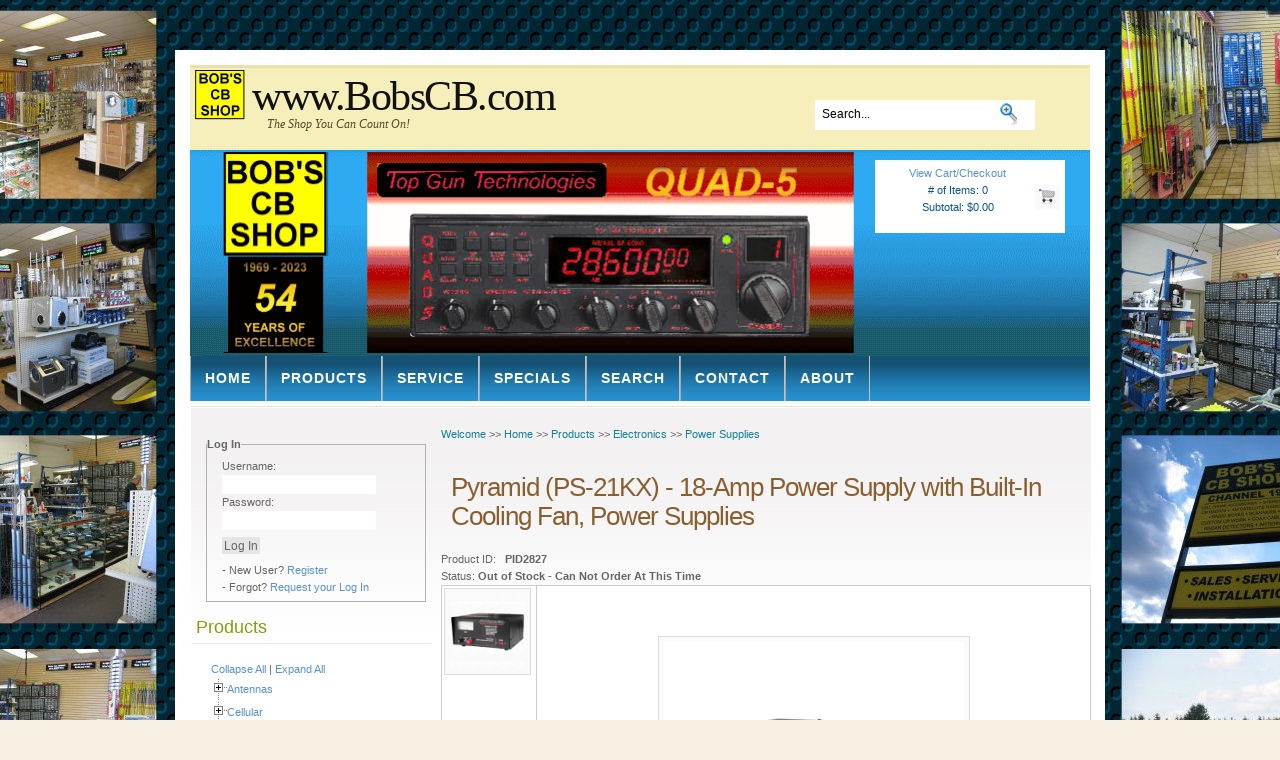

--- FILE ---
content_type: text/html
request_url: https://www.bobscb.com/shop/product/2827/Pyramid-PS-21KX---18-Amp-Power-Supply-with-Built-In-Cooling-Fan-Power-Supplies/
body_size: 9139
content:
<!DOCTYPE html PUBLIC "-//W3C//DTD XHTML 1.0 Strict//EN" "http://www.w3.org/TR/xhtml1/DTD/xhtml1-strict.dtd">
<html xmlns="http://www.w3.org/1999/xhtml" xml:lang="en" lang="en">
<head>
<meta http-equiv="content-type" content="application/xhtml+xml; charset=UTF-8" />
<link rel="stylesheet" href="/PDGCommTemplates/Header_Footer_XHTML/colorbox-master/example1/colorbox.css" />
<title>Pyramid (PS-21KX) - 18-Amp Power Supply with Built-In Cooling Fan, Power Supplies</title>
<meta name="description" content="Pyramid (PS-21KX) - 18-Amp Power Supply with Built-In Cooling Fan, Power Supplies in Power Supplies" />
<meta name="keywords" content="Pyramid (PS-21KX) - 18-Amp Power Supply with Built-In Cooling Fan, Power Supplies,  0068888701686 PYD-PS21KX, 2827, Power Supplies, 68888701686 0068888701686, PYD-PS21KX " />
<meta name="robots" content="index, follow" />
<link rel="stylesheet" href="/PDGCommTemplates/Header_Footer_XHTML/css/tabs.css" type="text/css" media="projection, screen" />
<meta http-equiv="X-UA-Compatible" content="IE=edge" />
<link rel="stylesheet" href="/PDGCommTemplates/Header_Footer_XHTML/css/forms.css" type="text/css" />
<link rel="stylesheet" href="/PDGCommTemplates/Header_Footer_XHTML/css/treeview.css" />
<script src="/PDGCommTemplates/Header_Footer_XHTML/scripts/jquery.js" type="text/javascript"></script>
<script src="/PDGCommTemplates/Header_Footer_XHTML/scripts/jquery.cookie.js" type="text/javascript"></script>
<script src="/PDGCommTemplates/Header_Footer_XHTML/scripts/treeview.js" type="text/javascript"></script>
<link rel="stylesheet" href="/PDGCommTemplates/002/css/styles.css" type="text/css" />
<script src="/PDGCommTemplates/Header_Footer_XHTML/scripts/tabs.js" type="text/javascript"></script>


<script src="/PDGCommTemplates/Header_Footer_XHTML/colorbox-master/jquery.colorbox.js" type="text/javascript"></script>
		

<script type="text/javascript" src="/cgi/commerce.cgi?preadd=action&amp;pdg-js-src=yes&amp;key=2827&amp;template=PDGCommTemplates/item-js.html"></script>
<script type="text/javascript">
	$(document).ready(function() {
	$.tabs("pdg-tab-container");
	});
</script>
<style type="text/css">
<!--
div.scroll {
float:left;
height: 406px;
width: 90px;
overflow: auto;
border-width: 0 1px 0 0; 
border-style: solid;
border-color: #CCCCCC;
background-color: #FFFFFF;
padding: 2px;
}
#product-images {
height:410px;
border: 1px solid #CCCCCC;
background-color: #FFFFFF;
}
-->
</style> 
</head>
<body>
<!--  Inserted from document Templates/Top_Nav.html BEGIN-->
<!-- wrap starts here -->
<div id="fb-root"></div>
<script async defer crossorigin="anonymous" src="https://connect.facebook.net/en_US/sdk.js#xfbml=1&version=v4.0"></script>


<div id="wrap">

	<!--header -->
	<div id="header">			
				
		<h1 id="logo-text"><a href="/shop/home.html" title="">www.BobsCB.com</a></h1>
		<img src="/PDGImages/V043/bobs_cb_sign_50.jpg" alt="Bob's CB Sign" style="border-style: none; border-color: inherit; border-width: 0px; float:left; padding:0px; margin: 0px 0px 0px 5px;" class="style1" width="50" height="50" />
		
		<p id="slogan">The Shop You Can Count On!</p>		
		

			
<script type="text/javascript">
function clickclear(thisfield, defaulttext) {
if (thisfield.value == defaulttext) {
thisfield.value = "";
}
}

function clickrecall(thisfield, defaulttext) {
if (thisfield.value == "") {
thisfield.value = defaulttext;
}
}
</script>
		<form id="quick-search" action="/cgi/commerce.cgi" method="post" >
			<p>
			<label for="qsearch">Search:</label>
			<input class="tbox" id="qsearch" type="text" name="keywords" value="Search..." title="Start typing and hit ENTER" onclick="clickclear(this, 'Search...')" onblur="clickrecall(this,'Search...')" />
                        <input type="hidden" name="defaction" value="search" />
			<input type="hidden" name="rewrite" value="off" />
			<input class="btn" alt="Search" type="image" name="search" title="Search" src="/PDGCommTemplates/002/images/Zoom_In.png" />
			</p>
		</form>	

		<div id="header-basket">
			<a href="/shop/basket.html"><img src="/PDGCommTemplates/002/images/Cart_Emptiness.png" title="View Cart/Checkout" alt="view cart" style="float:right;margin-top:20px;padding:0px;border:0px;" width="25" height="25" /></a>
			<p class="tbox"><a href="/shop/basket.html">View Cart/Checkout</a></p>
			<p class="tbox"># of Items:&nbsp;0</p>
			<p class="tbox">Subtotal:&nbsp;$0.00</p>
			
		<!--	<div id="gabpay" >
		<img style="clear:right; margin-top:65px; background:transparent; background-color:transparent; border:none; padding:0px;" src="/PDGCommTemplates/002/images/gabpay2.png" width="200" alt="Gab Pay" title="Gab Pay"  />		
		</div>	-->

		</div>	
		
			
		
		
		
	<!--header ends-->					
	</div>
	
	
	
	<div id="header-photo">
					<img alt="" src="/PDGCommTemplates/002/images/Banner-2023-54.gif" width="900" height="206" /></div>
	
	<!-- navigation starts-->	
	<div  id="nav">
	<!--  <ul><li style="float:right; ">		
			<img src="/PDGCommTemplates/002/images/credit-card-logos.png" width="" height="41" alt="Methods of Payment" title="Payment Methods Accepted"   /></li></ul>  -->
		<ul>
			<li><a href="/shop/home.html">Home</a></li>
			<li><a href="/shop/products.html">Products</a></li>
			<li><a href="/shop/service.html">Service</a></li>
			<li><a href="/shop/specials.html">Specials</a></li>
			<li><a href="/shop/search.html">Search</a></li>
			<li><a href="/shop/contact.html">Contact</a></li>
			<li><a href="/shop/about.html">About</a></li>
			<li style="float:right; ">		
			<img src="/PDGCommTemplates/002/images/credit-card-logos.png" width="" height="41" alt="Methods of Payment" title="Payment Methods Accepted"   /></li>
			<!-- <li><a href="/shop/DAD2020.html">&nbsp;&nbsp;Driver Appreciation Day&nbsp;</a></li> -->
			</ul>
	<!-- navigation ends-->	
	
	
	
	</div>					
			
	<!-- content-wrap starts -->
	<div id="content-wrap">

		<!-- sidebar starts -->	
		<div id="sidebar">
		<div>
		<table width="100%">
		<tr>
		<td>
     	<div class="form">


     
	 <form method="post" action="/cgi/commerce.cgi" id="sidebar-log-in">
     
     
     <fieldset style="border: solid 1px; border-color:#b2b2b2;" >
     <legend><strong>Log In</strong></legend>
     <table>
     <tr>
     <td width="180">
     Username:<input type="text" name="username" tabindex="1" style="border: solid 1px #fff;" />
     </td>
     </tr>
     <tr>
     <td width="180">
     Password:<input type="password" name="password" tabindex="2" style="border: solid 1px #fff;" />
     </td>
     </tr>
     <tr>
     <td colspan="2">
     <input name="login" type="submit" tabindex="3" value="Log In" style="border: solid 0px; background-color:#e5e5e5; color:#666;" />
     </td>
     </tr>
     <tr>
     <td colspan="2">
        - New User? <a href="/shop/register.html">Register</a><br />
		- Forgot? <a href="/shop/emailpasswordusername.html"> Request your Log In</a><br />
     </td>
     </tr>
     </table>
     </fieldset>
     </form>
	 
	 

		</div>
		</td>
		</tr>
		 </table>
		 </div>
		 <!--	 <div class="gofundme-container" style="width:300; display: inline-block; margin-left: -50px;">
		 <div class="gfm-embed" data-url="https://www.gofundme.com/f/support-bobs-fight-keep-the-shop-open/widget/large?sharesheet=undefined&attribution_id=sl:ae678787-8784-452d-8f2e-3bfc722fa787"></div><script defer src="https://www.gofundme.com/static/js/embed.js"></script>
</div> -->
			
			<h3>Products</h3>
<script type="text/javascript">
		$(function() {
			$("#tree").treeview({
				collapsed: true,
				animated: "medium",
				control:"#sidetreecontrol",
				persist: "cookie"
			});
		})
		
	</script>
<div id="sidetree" style="margin:0 0 0 20px;">
<div class="treeheader">&nbsp;</div>
<div id="sidetreecontrol"><a href="javascript:void(0)">Collapse All</a> | <a href="javascript:void(0)">Expand All</a></div>

				<ul id="tree">
	<li>
	<a href="/shop/category/ANTP/Antennas/1.html">Antennas</a>
		<ul >
		<li>
		<a href="/shop/category/ABA0/Amateur-Base-Antennas/1.html">Amateur Base Antennas</a>
		</li>
		<li>
		<a href="/shop/category/AFA0/AMFM-Antennas/1.html">AM/FM Antennas</a>
		</li>
		<li>
		<a href="/shop/category/AGP0/Mobile-GPS-Antennas/1.html">Mobile GPS Antennas</a>
		</li>
		<li>
		<a href="/shop/category/AMA0/Amateur-Mobile-Antennas/1.html">Amateur Mobile Antennas</a>
		</li>
		<li>
		<a href="/shop/category/ANS0/Scanner-Antennas/1.html">Scanner Antennas</a>
		</li>
		<li>
		<a href="/shop/category/ARP0/Antenna-Replacement-Parts/1.html">Antenna Replacement Parts</a>
			<ul >
			<li>
			<a href="/shop/category/ARPM/Monkey-Made-Antenna-Replacement-Parts/1.html">Monkey Made Antenna Replacement Parts</a>
			</li>
			<li>
			<a href="/shop/category/ARPO/Other-Antenna-Replacement-Parts/1.html">Other Antenna Replacement Parts</a>
			</li>
			<li>
			<a href="/shop/category/ARPT/Tram-Browning-Antenna-Replacement-Parts/1.html">Tram (Browning) Antenna Replacement Parts</a>
			</li>
			<li>
			<a href="/shop/category/ARPW/Wilson-Antenna-Replacement-Parts/1.html">Wilson Antenna Replacement Parts</a>
			</li>
			</ul>
		</li>
		<li>
		<a href="/shop/category/BCA0/Base-CB-Antennas/1.html">Base CB Antennas</a>
		</li>
		<li>
		<a href="/shop/category/MCA0/Mobile-CB-Antennas/1.html">Mobile CB Antennas</a>
			<ul >
			<li>
			<a href="/shop/category/MCAB/Browning-Mobile-CB-Antennas/1.html">Browning Mobile CB Antennas</a>
			</li>
			<li>
			<a href="/shop/category/MCAD/Drive-Extreme-Mobile-CB-Antennas/1.html">Drive Extreme Mobile CB Antennas</a>
			</li>
			<li>
			<a href="/shop/category/MCAE/President-Mobile-CB-Antennas/1.html">President Mobile CB Antennas</a>
			</li>
			<li>
			<a href="/shop/category/MCAF/Firestik-Mobile-CB-Antennas/1.html">Firestik Mobile CB Antennas</a>
			</li>
			<li>
			<a href="/shop/category/MCAG/Francis-Mobile-CB-Antennas/1.html">Francis Mobile CB Antennas</a>
			</li>
			<li>
			<a href="/shop/category/MCAH/Hustler-Mobile-CB-Antennas/1.html">Hustler Mobile CB Antennas</a>
			</li>
			<li>
			<a href="/shop/category/MCAI/Sirio-Antenne-Mobile-CB-Antennas/1.html">Sirio Antenne Mobile CB Antennas</a>
			</li>
			<li>
			<a href="/shop/category/MCAK/Predator-10K-Mobile-CB-Antennas/1.html">Predator 10K Mobile CB Antennas</a>
			</li>
			<li>
			<a href="/shop/category/MCAM/Monkey-Made-Mobile-CB-Antennas/1.html">Monkey Made Mobile CB Antennas</a>
			</li>
			<li>
			<a href="/shop/category/MCAP/ProComm-Mobile-CB-Antennas/1.html">ProComm Mobile CB Antennas</a>
			</li>
			<li>
			<a href="/shop/category/MCAQ/Stryker-Mobile-CB-Antennas-/1.html">Stryker Mobile CB Antennas </a>
			</li>
			<li>
			<a href="/shop/category/MCAS/Tram-Mobile-CB-Antennas/1.html">Tram Mobile CB Antennas</a>
			</li>
			<li>
			<a href="/shop/category/MCAW/Wilson-Mobile-CB-Antennas/1.html">Wilson Mobile CB Antennas</a>
			</li>
			<li>
			<a href="/shop/category/MCAZ/Other-Mobile-CB-Antennas/1.html">Other Mobile CB Antennas</a>
			</li>
			</ul>
		</li>
		<li>
		<a href="/shop/category/SGAS/Stargun-Antenna-Systems/1.html">Stargun Antenna Systems</a>
		</li>
		<li>
		<a href="/shop/category/SRA0/Satellite-Radio-Antennas/1.html">Satellite Radio Antennas</a>
		</li>
		<li>
		<a href="/shop/category/STV0/Satellite-TV/1.html">Satellite TV</a>
		</li>
		<li>
		<a href="/shop/category/TVA0/TV-Antenna/1.html">TV Antenna</a>
		</li>
		</ul>
	</li>
	<li>
	<a href="/shop/category/CELP/Cellular/1.html">Cellular</a>
		<ul >
		<li>
		<a href="/shop/category/CAA0/Cell-Phone-Antenna-Adapters/1.html">Cell Phone Antenna Adapters</a>
		</li>
		<li>
		<a href="/shop/category/CB10/Cell-Phone-Base-Antennas/1.html">Cell Phone Base Antennas</a>
		</li>
		<li>
		<a href="/shop/category/CBA0/Cell-Phone-Base-Amplifiers/1.html">Cell Phone Base Amplifiers</a>
		</li>
		<li>
		<a href="/shop/category/CM10/Cell-Phone-Mobile-Antennas/1.html">Cell Phone Mobile Antennas</a>
		</li>
		<li>
		<a href="/shop/category/CMA0/Cell-Phone-Mobile-Amplifiers/1.html">Cell Phone Mobile Amplifiers</a>
		</li>
		<li>
		<a href="/shop/category/CP10/Cell-Phone-Cable/1.html">Cell Phone Cable</a>
		</li>
		<li>
		<a href="/shop/category/CPA0/Cell-Phone-Accessories/1.html">Cell Phone Accessories</a>
		</li>
		<li>
		<a href="/shop/category/CPC0/Cell-Phone-Chargers/1.html">Cell Phone Chargers</a>
		</li>
		<li>
		<a href="/shop/category/MOBA/Mob-Armor/1.html">Mob Armor</a>
		</li>
		</ul>
	</li>
	<li>
	<a href="/shop/category/COAP/Coax-and-Mounts/1.html">Coax and Mounts</a>
		<ul >
		<li>
		<a href="/shop/category/AFC0/AMFM-Cable/1.html">AM/FM Cable</a>
		</li>
		<li>
		<a href="/shop/category/ANA0/Antenna-Mounting-Hardware/1.html">Antenna Mounting Hardware</a>
		</li>
		<li>
		<a href="/shop/category/CAB0/Coaxial-Cable/1.html">Coaxial Cable</a>
		</li>
		<li>
		<a href="/shop/category/CON0/Connectors/1.html">Connectors</a>
		</li>
		<li>
		<a href="/shop/category/MAM0/Mobile-Antenna-Mounts/1.html">Mobile Antenna Mounts</a>
		</li>
		<li>
		<a href="/shop/category/SAC0/Satellite-Radio-Antenna-Cable/1.html">Satellite Radio Antenna Cable</a>
		</li>
		</ul>
	</li>
	<li>
	<a href="/shop/category/ELEP/Electronics/1.html">Electronics</a>
		<ul >
		<li>
		<a href="/shop/category/AFR0/AMFM-Radios/1.html">AM/FM Radios</a>
		</li>
		<li>
		<a href="/shop/category/AFS0/AMFM-Speakers/1.html">AM/FM Speakers</a>
		</li>
		<li>
		<a href="/shop/category/AMF0/AMFM-Radio-Accessories/1.html">AM/FM Radio Accessories</a>
		</li>
		<li>
		<a href="/shop/category/BAT0/Batteries/1.html">Batteries</a>
		</li>
		<li>
		<a href="/shop/category/CAM0/Vehicle-Dash-Cams/1.html">Vehicle Dash Cams</a>
		</li>
		<li>
		<a href="/shop/category/GPS0/GPS-Navigation/1.html">GPS Navigation</a>
		</li>
		<li>
		<a href="/shop/category/iPO0/iPod-Accessories/1.html">iPod Accessories</a>
		</li>
		<li>
		<a href="/shop/category/JLAU/JL-Audio/1.html">JL Audio</a>
		</li>
		<li>
		<a href="/shop/category/PES0/Power-Engine-Start-Module/1.html">Power Engine Start Module</a>
		</li>
		<li>
		<a href="/shop/category/PIN0/Power-Inverters/1.html">Power Inverters</a>
		</li>
		<li>
		<a href="/shop/category/PIN1/Power-Inverter-Accessories/1.html">Power Inverter Accessories</a>
		</li>
		<li>
		<a href="/shop/category/PSI0/Power-Supplies/1.html">Power Supplies</a>
		</li>
		<li>
		<a href="/shop/category/RAA0/Radar-Accessories/1.html">Radar Accessories</a>
		</li>
		<li>
		<a href="/shop/category/SAR0/Satellite-Radio/1.html">Satellite Radio</a>
		</li>
		<li>
		<a href="/shop/category/SR10/Satellite-Radio-Accessories/1.html">Satellite Radio Accessories</a>
		</li>
		</ul>
	</li>
	<li>
	<a href="/shop/category/RACP/Radio-Accessories/1.html">Radio Accessories</a>
		<ul >
		<li>
		<a href="/shop/category/FCR0/Frequency-Counters/1.html">Frequency Counters</a>
		</li>
		<li>
		<a href="/shop/category/HRW0/Hardware/1.html">Hardware</a>
		</li>
		<li>
		<a href="/shop/category/MET0/Meters-and-Monitors---Power-SWR-and-Modulation/1.html">Meters and Monitors - Power, SWR, and Modulation</a>
		</li>
		<li>
		<a href="/shop/category/MICP/Microphones/1.html">Microphones</a>
			<ul >
			<li>
			<a href="/shop/category/BCM0/Base-Communication-Microphones/1.html">Base Communication Microphones</a>
				<ul >
				<li>
				<a href="/shop/category/BCM1/Jeil-Innotel-CB--10-Meter-Base-Communication-Microphones/1.html">Jeil Innotel CB & 10-Meter Base Communication Microphones</a>
				</li>
				<li>
				<a href="/shop/category/BCM2/Jeil-Innotel-HAM-Base-Communication-Microphones/1.html">Jeil Innotel HAM Base Communication Microphones</a>
				</li>
				<li>
				<a href="/shop/category/BCM3/Other-CB--10-Meter-Base-Communication-Microphones/1.html">Other CB & 10-Meter Base Communication Microphones</a>
				</li>
				</ul>
			</li>
			<li>
			<a href="/shop/category/MCM0/Mobile-Communication-Microphones/1.html">Mobile Communication Microphones</a>
			</li>
			<li>
			<a href="/shop/category/MIA0/Microphone-Accessories/1.html">Microphone Accessories</a>
			</li>
			</ul>
		</li>
		<li>
		<a href="/shop/category/POH0/Power-Hookup/1.html">Power Hookup</a>
		</li>
		<li>
		<a href="/shop/category/RA10/Radio-Kits/1.html">Radio Kits</a>
		</li>
		<li>
		<a href="/shop/category/RAC0/Radio-Covers/1.html">Radio Covers</a>
		</li>
		<li>
		<a href="/shop/category/RAK0/Radio-Knobs/1.html">Radio Knobs</a>
		</li>
		<li>
		<a href="/shop/category/RAM0/Radio-Mounts/1.html">Radio Mounts</a>
		</li>
		<li>
		<a href="/shop/category/RAT0/Radio-Toys/1.html">Radio Toys</a>
		</li>
		<li>
		<a href="/shop/category/RFP0/Radio-Faceplates/1.html">Radio Faceplates</a>
		</li>
		<li>
		<a href="/shop/category/SLIP/Slipseat-Boxes/1.html">Slipseat Boxes</a>
		</li>
		<li>
		<a href="/shop/category/SPE0/Communications-Speakers/1.html">Communications Speakers</a>
		</li>
		<li>
		<a href="/shop/category/TRFT/TelePost-RF-Test-EQUIP/1.html">TelePost RF Test EQUIP</a>
		</li>
		<li>
		<a href="/shop/category/WIR0/Hookup-Wire/1.html">Hookup Wire</a>
		</li>
		</ul>
	</li>
	<li>
	<a href="/shop/category/RADP/Radios/1.html">Radios</a>
		<ul >
		<li>
		<a href="/shop/category/BCR0/Base-CB-Radios/1.html">Base CB Radios</a>
		</li>
		<li>
		<a href="/shop/category/CW10/CB-Walkie-Talkies/1.html">CB Walkie Talkies</a>
		</li>
		<li>
		<a href="/shop/category/FRS0/FRSGMRS-Radios-and-Accessories/1.html">FRS/GMRS Radios and Accessories</a>
		</li>
		<li>
		<a href="/shop/category/MCR0/Mobile-CB-Radios/1.html">Mobile CB Radios</a>
			<ul >
			<li>
			<a href="/shop/category/MCRC/Cobra---Mobile-CB-Radios/1.html">Cobra - Mobile CB Radios</a>
			</li>
			<li>
			<a href="/shop/category/MCRG/Galaxy---Mobile-CB-Radios/1.html">Galaxy - Mobile CB Radios</a>
			</li>
			<li>
			<a href="/shop/category/MCRO/Other---Mobile-CB-Radios/1.html">Other - Mobile CB Radios</a>
			</li>
			<li>
			<a href="/shop/category/MCRP/President---Mobile-CB-Radios/1.html">President - Mobile CB Radios</a>
			</li>
			<li>
			<a href="/shop/category/MCRU/Uniden---Mobile-CB-Radios/1.html">Uniden - Mobile CB Radios</a>
			</li>
			</ul>
		</li>
		<li>
		<a href="/shop/category/TMB0/10-Meter-Base-Amateur-Radios/1.html">10 Meter Base Amateur Radios</a>
		</li>
		<li>
		<a href="/shop/category/TMM0/10-Meter-Mobile-Amateur-Radios/1.html">10 Meter Mobile Amateur Radios</a>
			<ul >
			<li>
			<a href="/shop/category/TMMA/-AnyTone---10-Meter-Mobile-Amateur-Radios/1.html"> AnyTone - 10 Meter Mobile Amateur Radios</a>
			</li>
			<li>
			<a href="/shop/category/TMMC/Connex---10-Meter-Mobile-Amateur-Radios/1.html">Connex - 10 Meter Mobile Amateur Radios</a>
			</li>
			<li>
			<a href="/shop/category/TMMG/Galaxy---10-Meter-Mobile-Amateur-Radios/1.html">Galaxy - 10 Meter Mobile Amateur Radios</a>
			</li>
			<li>
			<a href="/shop/category/TMMH/General---10-Meter-Mobile-Amateur-Radios/1.html">General - 10 Meter Mobile Amateur Radios</a>
			</li>
			<li>
			<a href="/shop/category/TMMI/Mirage---10-Meter-Mobile-Amateur-Radios/1.html">Mirage - 10 Meter Mobile Amateur Radios</a>
			</li>
			<li>
			<a href="/shop/category/TMMM/Magnum---10-Meter-Mobile-Amateur-Radios/1.html">Magnum - 10 Meter Mobile Amateur Radios</a>
			</li>
			<li>
			<a href="/shop/category/TMMP/President---10-Meter-Mobile-Amateur-Radios/1.html">President - 10 Meter Mobile Amateur Radios</a>
			</li>
			<li>
			<a href="/shop/category/TMMQ/Top-Gun-Technologies---10-Meter-Mobile-Amateur-Radios/1.html">Top Gun Technologies - 10 Meter Mobile Amateur Radios</a>
			</li>
			<li>
			<a href="/shop/category/TMMR/Ranger---10-Meter-Mobile-Amateur-Radios/1.html">Ranger - 10 Meter Mobile Amateur Radios</a>
			</li>
			<li>
			<a href="/shop/category/TMMS/Stryker---10-Meter-Mobile-Amateur-Radios/1.html">Stryker - 10 Meter Mobile Amateur Radios</a>
			</li>
			<li>
			<a href="/shop/category/TMMT/SuperStar---10-Meter-Mobile-Amateur-Radios/1.html">SuperStar - 10 Meter Mobile Amateur Radios</a>
			</li>
			</ul>
		</li>
		</ul>
	</li>
	<li>
	<a href="/shop/category/SVCP/Service/1.html">Service</a>
	</li>
	<li>
	<a href="/shop/category/VEHP/Vehicle-Accessories/1.html">Vehicle Accessories</a>
		<ul >
		<li>
		<a href="/shop/category/ADHE/Adhesives-and-Sealants/1.html">Adhesives and Sealants</a>
		</li>
		<li>
		<a href="/shop/category/AIR1/Air-Horns/1.html">Air Horns</a>
		</li>
		<li>
		<a href="/shop/category/AIRF/Air-Fresheners/1.html">Air Fresheners</a>
		</li>
		<li>
		<a href="/shop/category/APLS/Appliances/1.html">Appliances</a>
		</li>
		<li>
		<a href="/shop/category/BCHG/Battery-Chargers/1.html">Battery Chargers</a>
		</li>
		<li>
		<a href="/shop/category/LED0/LEDs/1.html">LEDs</a>
		</li>
		<li>
		<a href="/shop/category/OTHV/Other-Vehicle-Accessories/1.html">Other Vehicle Accessories</a>
		</li>
		<li>
		<a href="/shop/category/SUNG/Sunglasses/1.html">Sunglasses</a>
		</li>
		</ul>
	</li>
	</ul>


</div>	





<h3>What's New?</h3>
<ul class="sidemenu">


<li>
<a href="/shop/product/4741/Bobs-CB-TGT-PTT-SSV-22-11000----Astatic-OEM-Push-to-Talk-PTT-Switch-Astatic-636L-and-RoadKing-RK56-Compatible-Microphone-Accessories/">Bob's CB (TGT-PTT-SSV-22-11000) -  Astatic OEM Push-to-Talk (PTT) Switch, Astatic 636L and RoadKing RK56 Compatible, Microphone Accessories</a>
</li>



<li>
<a href="/shop/product/4740/Stryker-SR-655HPC---AMFMPAWX-8-Color-LED-Backlit-Display-Black-Factory-Warranty-Only-10-Meter-Mobile-Amateur-Radios/">Stryker (SR-655HPC+) - AM/FM/PA/WX, 8-Color LED Backlit Display, Black, Factory Warranty Only, 10 Meter Mobile Amateur Radios</a>
</li>



<li>
<a href="/shop/product/4732/Stryker-SR-955HPC---AMFMUSBLSBPAWX-8-Color-LED-Backlit-Display-Black-Factory-Warranty-Only-10-Meter-Mobile-Amateur-Radios/">Stryker (SR-955HPC+) - AM/FM/USB/LSB/PA/WX, 8-Color LED Backlit Display, Black, Factory Warranty Only, 10 Meter Mobile Amateur Radios</a>
</li>



<li>
<a href="/shop/product/4716/Bobs-CB-BC-MM-DG-SS-FSK4A---BigCat-SS-Mirror-Mount-Double-Groove-FireStik-K-4A-Heavy-Duty-Stud-Mobile-Antenna-Mounts/">Bob's CB (BC-MM-DG-SS-FSK4A) - BigCat SS Mirror Mount, Double Groove, FireStik K-4A Heavy Duty Stud, Mobile Antenna Mounts</a>
</li>



<li>
<a href="/shop/product/4698/Anytone-ARES-II---All-Mode-AMFMUSBLSBPAWX-Black-10-Meter-Amateur-Mobile-Radios/">Anytone (ARES II) - All Mode, AM/FM/USB/LSB/PA/WX, Black, 10 Meter Amateur Mobile Radios</a>
</li>



<li>
<a href="/shop/product/4690/Uniden-PC78LTXFM---40-Channel-Truckers-CB-with-Analog-SRFSWRMod-Meter-Instant-Channel-9-Hi-Cut-Function-AMFMPA-40-Channel-Mobile-CB-Radios/">Uniden (PC78LTXFM) - 40-Channel Trucker's CB with Analog S/RF/SWR/Mod Meter, Instant Channel 9, Hi-Cut Function, AM/FM/PA, 40 Channel, Mobile CB Radios</a>
</li>


<li><a href="/shop/whatsnew.html">See All</a></li>
</ul>
				
			<h3>Links</h3>
			<ul class="sidemenu">
				<li><a target= "_blank" href="https://www.bobscb.com/">Welcome to Bob's CB Shop</a></li>
				<li><a target= "_blank" href="https://cbworldinformer.org/">CB World Informer (.org)</a></li>
				<li><a target= "_blank" href="https://www.topguntec.com/">Top Gun Technologies</a></li>
				<li><a target= "_blank" href="https://www.psteesandmore.com/">P's Tee's And More</a></li>
				<li><a target= "_blank" href="https://www.gofundme.com/f/support-bobs-fight-keep-the-shop-open?attribution_id=sl:70fb1a61-5aa6-43e8-b52b-c89f7172eb6e&lang=en_US&ts=1765332524&utm_campaign=fp_sharesheet&utm_content=amp17_tb&utm_medium=customer&utm_source=facebook/">Bob's GoFundMe Campaign</a></li>
				
				
				
			</ul>
			
			<h3>Other</h3>
			<ul class="sidemenu">
				
				<li><a href="/shop/guestbook.html"><img src="/PDGCommTemplates/002/images/letterblue.png" title="Please sign our guest book." align="" style="border:0px;" alt="Please sign our guest book." width="47" height="50" />Please sign our guest book.</a></li>

<li><a target= "_blank" href="https://gab.com/bobscbshop"> <img src="/PDGCommTemplates/002/images/bcb-gab-profile.png" title="Join us on gab: The home of free speech online."  align="" style="border:0px;" alt="Join us on gab: The home of free speech online." width="215" height="91" /></a><div align="center">Join us on gab!</br>The home of free speech online.</div></li>

<li><div class="fb-page" data-href="https://www.facebook.com/Bobs-Cb-Shop-124259007632428/" data-tabs="timeline" data-width="220" data-height="130" data-small-header="false" data-adapt-container-width="false" data-hide-cover="false" data-show-facepile="false"><blockquote cite="https://www.facebook.com/Bobs-Cb-Shop-124259007632428/" class="fb-xfbml-parse-ignore"><a href="https://www.facebook.com/Bobs-Cb-Shop-124259007632428/">Bob&#039;s CB Shop</a></blockquote></div></li>
				
			<!--	<li><a target= "_blank" href="https://www.gabpay.com/"> <img src="/PDGCommTemplates/002/images/gabpay-signupad.png" title="Signup Today - GabPay" align="" style="border:0px;" alt="Signup Today - GabPay" width="215" height="239" /></a><div align="center"></div></li> -->


				
				<!--<li><script type="text/javascript" data-pp-payerid="C8VPVXH6PSUD6" data-pp-placementtype="180x150" data-pp-style="WHTBLUYCSS">
    (function (d, t) {
        "use strict";
        var s = d.getElementsByTagName(t)[0], n = d.createElement(t);
        n.src = "//www.paypalobjects.com/upstream/bizcomponents/js/merchant.js";
        s.parentNode.insertBefore(n, s);
    }(document, "script"));
</script></li>-->


				
			</ul>
			
			<h3>Product Search</h3>	
			<form class="searchform" action="/cgi/commerce.cgi" method="post">
				<p>
				<input name="keywords" class="textbox" type="text" />
                        	<input type="hidden" name="defaction" value="search" />
				<input type="hidden" name="rewrite" value="off" />
  				<input name="search" class="button" value="Search" type="submit" />
				</p>			
			</form>	
				
		<!-- sidebar ends -->		
		</div>	

		<!-- main starts -->
		<div id="main">
		
		

<div class="crumb_nav"><a href="/">Welcome</a>&nbsp;&gt;&gt;&nbsp;<a href="/shop/home.html">Home</a>&nbsp;&gt;&gt;&nbsp;<a href="/shop/products.html">Products</a>
&gt;&gt; <a href="/shop/category/ELEP/Electronics/1.html">Electronics</a>
&gt;&gt; <a href="/shop/category/PSI0/Power-Supplies/1.html">Power Supplies</a>
</div>

<!--  Inserted from document templates/Top_Nav.html END-->

<div class="form">
<form method="post" action="/cgi/commerce.cgi">

<div id="product-detail">
<h2>Pyramid (PS-21KX) - 18-Amp Power Supply with Built-In Cooling Fan, Power Supplies</h2><br />

Product ID:&nbsp;&nbsp; <b>PID2827</b><br />Status: <b>Out of Stock - Can Not Order At This Time</b>

<div id="product-images">
<div class="scroll">
    
	
        
		<a class="gallery" href="/PDGImages/V204/pet-PS21KX.png"   title="Pyramid (PS-21KX) - 18-Amp Power Supply with Built-In Cooling Fan, Power Supplies"    onmouseover="javascript:document.getElementById('item-image').src='/PDGImages/V204/pet-PS21KX.png';"><img src="/PDGImages/V204/pet-PS21KX-thumb.png" alt="" style="width:75px;" /></a><br />
   	    
</div> 
	<div style="line-height:410px;vertical-align:middle;text-align:center;"><a class="gallery" href="/PDGImages/V204/pet-PS21KX.png"  title="Pyramid (PS-21KX) - 18-Amp Power Supply with Built-In Cooling Fan, Power Supplies"    ><img src="/PDGImages/V204/pet-PS21KX.png" alt="Pyramid (PS-21KX) - 18-Amp Power Supply with Built-In Cooling Fan, Power Supplies" title="Pyramid (PS-21KX) - 18-Amp Power Supply with Built-In Cooling Fan, Power Supplies" style="width:300px;vertical-align:middle;" id="item-image" /></a></div>
</div>

		<p style="height:1px;">&nbsp;</p>
		<table style="margin:10px;">
		
		
	<!-- 	<tr>
			<td id="get_ip_address_label" style="text-align:right; font: normal 'Courier New', Courier, monospace; font-size:15px;">
			Dynamic Pricing:
			</td>
			<td id="get_ip_address_input"  style="text-align:left;">
			<input type="text" name="price" value="" style="border: 1px solid grey; width:250px; color:blue; font: normal 'Courier New', Courier, monospace; font-size:15px;" />
			</td>
			</tr> -->
		
		
		
			<tr>
			<td style="text-align:right; font: normal 'Courier New', Courier, monospace; font-size:30px;">
			Price:
			</td>
			<td  style="text-align:left;">
			<div class="ProductPriceWithOptions" style=
    "display: block;"><input type="text" name="realtimeprice" style="border:none" value="$151.95" /></div> <input type="hidden" name="key" value="2827" />
			</td>
			</tr>
			<tr>
			<td style="text-align:right; font: normal 'Courier New', Courier, monospace; font-size:30px;">
			Quantity:
			</td>
			<td  style="text-align:left;">
			<input type="text" name="qty" value="1" style="border: 1px solid grey; width:40px; color:blue; font: normal 'Courier New', Courier, monospace; font-size:30px;" />
			</td>
			</tr>
			<tr>
			<td><p style="height:1px;">&nbsp;</p></td>
			<td><p style="height:1px;">&nbsp;</p></td>
			</tr>
			</tr>
			
			
			</td>
			
			</tr>
		</table>
		<p><input type="image" src="/PDGImages/Buttons/add_to_cart.gif" name="add" alt="Add To Cart" value="action" />&nbsp;&nbsp;&nbsp;<input type="image" src="/PDGImages/Buttons/shop_some_more.gif" alt="Shop some more" name="return" value="action" /></p>
		<p style="height:1px;">&nbsp;</p>
		
			

<!--  <script>
  function getIP(json) {
  var get_ip = json.ip;
   if (get_ip === "72.45.38.73" || get_ip === "73.79.174.193") {
    document.getElementById("get_ip_address_label").style.display = '';
	document.getElementById("get_ip_address_input").style.display = '';
    } else {
    document.getElementById("get_ip_address_label").style.display = 'none';
	document.getElementById("get_ip_address_input").style.display = 'none';
    }
   }
</script>

<script type="application/javascript" src="https://api.ipify.org?format=jsonp&callback=getIP"></script> -->


<div id="pdg-tab-container">
    <ul class="anchors">
	<li class="on"><a href="#General-Info">General Info</a></li>
	<li class="anchors"><a href="#Availability">Availability</a></li>
	<li class="anchors"><a href="#Similar-Items">Similar Items</a></li>
    </ul>

<div id="General-Info" class="anchorcontent">
<div class="SpecificProductTextLongDescription" style=
    "display: block;">
      <p></p>
      <p></p>
      <h3>
        Pyramid (PS-21KX) - 18-Amp Power Supply with Built-In
        Cooling Fan
      </h3><br />
      <h4>
        Description:
      </h4>
      <p>
        The PS-21KX is perfect for home, shop and hobbyist. It
        powers 12V DC Devices such as cellular phones, CB radios,
        scanners, HAM radios, auto sound systems, etc. The
        built-in cooling fan keeps everything cool and the power
        flowing. With crowbar over voltage protection and short
        circuit and thermal protection this is the safest way to
        get impressive amounts of power.
      </p><br />
      <p>
        <b>Pyramid Car Audio - <i>The most affordable solution to
        car audio.</i></b>
      </p><br />
      <h4>
        Features and Specifications:
      </h4>
      <ul style="list-style: inside;">
        <li>18-Amp Power Supply with Built-In Cooling Fan
        </li>
        <li>Perfect for Home, Shop and Hobbyist
        </li>
        <li>Input: 115V AC, 60Hz, 450 Watts
        </li>
        <li>Output: 13.8V DC
        </li>
        <li>18 AMP Constant -- 20 AMP Surge
        </li>
        <li>Powers Cellular Phones,12V DC CB Radios, Scanners,
        HAM Radios, Auto Sound Systems, etc.
        </li>
        <li>Screw Terminal Connectors
        </li>
        <li>Crowbar Over-Voltage Protection
        </li>
        <li>Electronic Overload Protection w/Auto Reset
        </li>
        <li>Short Circuit Thermal Protection
        </li>
        <li>Fuse Protected
        </li>
        <li>Linear Power Supply
        </li>
        <li>LED Condition Indicators
        </li>
        <li>Built-in Cooling Fan
        </li>
        <li>Heavy Duty Cabinet Heatsink with Anti-Skid Rubber
        Feet
        </li>
        <li>3 Prong Grounded AC Plug
        </li>
        <li>Dimensions: 11.81&quot; L x 9.05&quot; W x 4.92&quot;
        H
        </li>
        <li>UPC 0068888701686
        </li>
        <li>Color: Black
        </li>
        <li>Manufacturer&#39;s Limited Warranty - 1 Year(s)
        </li>
        <li>Sold: Each
        </li>
      </ul>
      <p>
        <br />
      </p>
      <div style="text-align:center;">
        <a title=
        "The Pyramid PS-21KX Owner&#39;s Manual - PDF File"
        target="_blank" href="/PDGManuals/PS21KX.pdf"><b>The
        Pyramid PS-21KX Owner&#39;s Manual</b></a>
      </div>
      <p>
        <br />
      </p>Pyramid (PS-21KX) - 18-Amp Power Supply with Built-In
      Cooling Fan
      <p></p>
      <div style="margin-left: 2em">
        <b>Please Note</b>:
        <ul style="list-style: inside">
          <li>This Selection Is For Pyramid (PS-21KX) ONLY.
          </li>
          <li>Manufacturer&#39;s product specifications,
          packaging and limited warranties (if applicable) are
          subject to change.
          </li>
          <li>Images are solely for illustrative purposes and may
          reflect multiple items or multiple views of a single
          item.
          </li>
          <li>This Item Is Sold: Each
          </li>
        </ul>
      </div>
    </div><br /><br /><br /><br />
    </div>
	
<div id="Availability" class="anchorcontent">
<br />Inventory Status: <b>Out of Stock - Can Not Order At This Time</b><br /><br /><br /><br />
    </div>
	
<div id="Similar-Items" class="anchorcontent">
<br /><br /><br /><br />
    </div>
	
</div>

</div>

<p></p>

</form>
</div>

<!--  Inserted from document Templates/Bottom_Nav.html BEGIN-->
		<!-- main ends -->	
		</div>

	<!-- content-wrap ends-->	
	</div>
	
	
		
	<!-- footer starts -->		
	
	
	<div id="footer-wrap">
	
	
	<div>
	
			<!-- footer-columns start -->
		<div id="footer-columns">	
			<div class="col3">
				<h3>Featured Brands</h3>
				<ul>
					
					<li><a href="/shop/cobra.html">Cobra&reg;</a></li>
					<li><a href="/shop/connex.html">Connex</a></li>
					<li><a href="/shop/driverextreme.html">Driver Extreme&reg;</a></li>
					<li><a href="/shop/galaxy.html">Galaxy&trade;</a></li>
					<li><a href="/shop/general.html">General</a></li>
					<li><a href="/shop/jlaudio.html">JL Audio&reg;</a></li>
				    <li><a href="/shop/mobarmor.html">Mob Armor</a></li>
					<li><a href="/shop/ranger.html">Ranger</a></li>
					<li><a href="/shop/topguntech.html">Top Gun Technologies</a></li>
					<li><a href="/shop/uniden.html">Uniden&reg;</a></li>
					<li><a href="/shop/featuredbrands.html">More Brands We Carry</a></li>				
				</ul>
			</div>

			<div class="col3-center">
				
				
				
				
				<h3>Featured Products</h3>
				<ul>
				
				
				<li>
				<a href="/shop/product/3592/Top-Gun-Technologies-QUAD-5-Limited-Edition---All-Mode-AMFMUSBLSBCWPA-Black-10-Meter-Amateur-Mobile-Radios/">Top Gun Technologies (QUAD-5 Limited Edition) - All Mode, AM/FM/USB/LSB/CW/PA, Black, 10 Meter Amateur Mobile Radios</a>
				</li>
				
				
				
				<li>
				<a href="/shop/product/4663/Anytone-AT5555N-II---All-Mode-AMFMUSBLSBCWPAWX-Black-10-Meter-Amateur-Mobile-Radios/">Anytone (AT5555N II) - All Mode, AM/FM/USB/LSB/CW/PA/WX, Black, 10 Meter Amateur Mobile Radios</a>
				</li>
				
				
				
				<li>
				<a href="/shop/product/4464/RoadKing-RKCBBT---Hands-Free-CB-Radio-with-RKING940-Headset-AMPA-40-Channel-Mobile-CB-Radios/">RoadKing (RKCBBT) - Hands-Free CB Radio with RKING940 Headset, AM/PA, 40 Channel, Mobile CB Radios</a>
				</li>
				
				
				
				<li>
				<a href="/shop/product/4639/[base64]/">President (RANDY II FCC)  - Hand Held 40 Channel CB Radio, Multi-Function LCD Display with 7 Backlight Colors, 7 Weather Channels with Alert, Dual Channel Watch, 2 Programmable Preset Channels, Black, AM/FM, 40 Channel, CB Walkie Talkies</a>
				</li>
				
				
				
				<li>
				<a href="/shop/product/4690/Uniden-PC78LTXFM---40-Channel-Truckers-CB-with-Analog-SRFSWRMod-Meter-Instant-Channel-9-Hi-Cut-Function-AMFMPA-40-Channel-Mobile-CB-Radios/">Uniden (PC78LTXFM) - 40-Channel Trucker's CB with Analog S/RF/SWR/Mod Meter, Instant Channel 9, Hi-Cut Function, AM/FM/PA, 40 Channel, Mobile CB Radios</a>
				</li>
				
				
				</ul>
							</div>

			<div class="col3">
				
				
				
				
				<h3>Best Sellers</h3>
				<ul>
				
				
				<li>
				<a href="/shop/product/4663/Anytone-AT5555N-II---All-Mode-AMFMUSBLSBCWPAWX-Black-10-Meter-Amateur-Mobile-Radios/">Anytone (AT5555N II) - All Mode, AM/FM/USB/LSB/CW/PA/WX, Black, 10 Meter Amateur Mobile Radios</a>
				</li>
				
				
				
				<li>
				<a href="/shop/product/4173/Stryker-SR-A10-Magnetic---10--11-Meter-Magnetic-Mount-Antenna-Tunable-5in-Magnetic-Base-63in-Stainless-Steel-Whip-66in-Total-Height-Light-Gray-Coil-10K-Watt-26-30MHz-Base-Loaded-Mobile-CB-Antennas/">Stryker (SR-A10-Magnetic) - 10 & 11 Meter Magnetic Mount Antenna, Tunable, 5in Magnetic Base, 63in Stainless Steel Whip, 66in Total Height, Light Gray Coil, 10K Watt, 26-30MHz, Base Loaded, Mobile CB Antennas</a>
				</li>
				
				
				
				<li>
				<a href="/shop/product/2241/Astatic-302-10001---636L-Noise-Canceling-CB-Microphone-Black-Factory-Wired-4-Pin-Cobra-Uniden-Mobile-Comm-Microphones/">Astatic (302-10001) - 636L Noise Canceling CB Microphone, Black, Factory Wired, 4-Pin Cobra-Uniden, Mobile Comm. Microphones</a>
				</li>
				
				
				
				<li>
				<a href="/shop/product/1126/Tram-278---BigCat-Mirror-Mount-Heavy-Duty-Stud-Stainless-Steel-Mount-and-Hardware-Mobile-Antenna-Mounts/">Tram (278) - BigCat Mirror Mount, Heavy Duty Stud, Stainless Steel Mount and Hardware, Mobile Antenna Mounts</a>
				</li>
				
				
				
				<li>
				<a href="/shop/product/2377/Bobs-CB-TGT-8X21-S---RG-8X-Coax-Black-Amphenol-PL-259-Connectors-21ft-Coaxial-Cable/">Bob's CB (TGT-8X21-S) - RG-8X Coax, Black, Amphenol PL-259 Connector(s), 21ft, Coaxial Cable</a>
				</li>
				
				
				</ul>
							</div>
		<!-- footer-columns end -->
		</div>	
		</div>
		
		<!-- footer-bottom starts -->
		
			
		<div id="footer-bottom">	
		
		

					
			<p>
			&copy; 2025 <strong>Bob's CB Shop</strong> 
			</p>
			
			<p>			
			|&nbsp;<a href="/shop/home.html">Home</a>&nbsp;|&nbsp;
   			<a href="/shop/privacypolicy.html">Privacy &amp; Security</a>&nbsp;|&nbsp;
			<a href="/shop/termsandconditions.html">Terms &amp; Conditions</a>&nbsp;|&nbsp;
			<a href="/shop/returnsandrefunds.html">Policies</a>&nbsp;|&nbsp;
			<a href="/shop/faq.html">FAQ's</a>&nbsp;|&nbsp;
			<a href="/shop/sitemap.html">Sitemap</a>&nbsp;|&nbsp;
			<!-- <a href="/shop/DAD2020.html">Driver Appreciation Day</a>&nbsp;|&nbsp;  -->
			</p>
			
			<div class="fb-like" data-href="https://www.facebook.com/Bobs-Cb-Shop-124259007632428/" data-width="" data-layout="button" data-action="like" data-size="large" data-show-faces="false" data-share="true" align="center"></div>
			
			
			
		<!-- footer-bottom ends -->					
		</div>	

	</div>
	
	

<!-- wrap ends here -->
</div>

<!--  Inserted from document templates/Bottom_Nav.html END-->
<script type="text/javascript">
            jQuery("a.gallery").colorbox({ rel:"gallery", scalePhotos:"true", maxHeight:"100%", width:"60%", transition:"elastic", scrolling:"false", current:"Image {current} of {total}:", fixed:"true"});
        </script>

</body>
</html>


--- FILE ---
content_type: text/html
request_url: https://www.bobscb.com/cgi/commerce.cgi?preadd=action&pdg-js-src=yes&key=2827&template=PDGCommTemplates/item-js.html
body_size: 592
content:

function FormatCurrency (value) {
        var Precision = 2;

        var valStr = "" + value;
        var valInt = Math.floor(value);
        var valFrac = value - valInt;
        var multiplier = " 1000000000000000000".substring(1,Precision+2);
        var valRoundedFrac = Math.floor (valFrac*multiplier + 0.5);
        valInt = Math.floor (Math.floor (value*multiplier + 0.5) / multiplier);
        var valFracStr = "000000000000000000" + valRoundedFrac;
        valFracStr = valFracStr.substring (valFracStr.length-Precision, valFracStr.length);

        valStr = "$" + valInt + "." + valFracStr;
        return valStr;
}

function FormatEuro (value) {
        var Precision = 2;

        var valStr = "" + value;
        var valInt = Math.floor(value);
        var valFrac = value - valInt;
        var multiplier = " 1000000000000000000".substring(1,Precision+2);
        var valRoundedFrac = Math.floor (valFrac*multiplier + 0.5);
        valInt = Math.floor (Math.floor (value*multiplier + 0.5) / multiplier);
        var valFracStr = "000000000000000000" + valRoundedFrac;
        valFracStr = valFracStr.substring (valFracStr.length-Precision, valFracStr.length);

        valStr = "" + valInt + "." + valFracStr + " EU";
        return valStr;
}

function openWindow(url, name) {
  popupWin = window.open(url,name,'width=300,height=360,left=25,top=25');
}

var GoodOptions2827 = new Array(0);

function CheckLockedOptions2827(CatalogForm) { 

var FlagContinue=0;
var FlagFound=0;
var x=0;
var OptionMatrix = new Array(100) ;
 
 
 
   while ((x<0) && (!FlagFound)) 
   { 
        FlagContinue=1 ;
        if (FlagContinue) FlagFound = 1 ;
   } 
   if (FlagFound) {
        alert("You have selected an option combination that is not available.  Please choose another selection.") ;
   } else {
   }
}

function RecalcPrice2827 (CatalogForm) {
	var price = 151.949997;
	CatalogForm.realtimeprice.value = FormatCurrency (price);
}
function CheckOptions2827 (CatalogForm) { 
 
     CheckLockedOptions2827 (CatalogForm);
     RecalcPrice2827 (CatalogForm);
 
}


--- FILE ---
content_type: text/css
request_url: https://www.bobscb.com/PDGCommTemplates/Header_Footer_XHTML/css/tabs.css
body_size: 335
content:
/* tabs */
.anchors {
    margin: 0;
    padding: 0;
}
.anchors:after { /* clearing without presentational markup, IE gets extra treatment */
    display: block;
    clear: both;
    content: " ";
}
.anchors li {
    float: left;
    list-style: none;
    border-style: solid;
    border-color: #CCCCCC;
    border-width: 1px 1px 0;
    margin:0;
}
.anchors .on li {
    border-style:solid;
    border-width:1px 1px 0;
    float:left;
    margin:0;
}
.anchors ul{
    list-style: none;
}
.anchors a {
    display: block;
    position: relative;
    top: 1px;
    z-index: 2;
    padding: 2px 9px 1px;
    color: #000;
    text-decoration: none;
}
.anchorcontent {
    border: 1px solid #CCCCCC;
    clear:both;
    padding:0 1em;
    background-color: white;
}
.anchors .on a {
    padding-bottom: 2px;
    font-weight: bold;
}
.anchors a:focus, .anchors a:active {
    outline: none; /* @ Firefox 1.5, remove ugly dotted border */
}
.anchors .on a, .anchors a:hover, .anchors a:focus, .anchors a:active,
.anchor {
    background: #ffffff;
}
.anchors .on a:link, .anchors .on a:visited { /* @ Opera, use pseudo classes otherwise it confuses cursor... */
    cursor: text;
}
.anchors a:hover, .anchors a:focus, .anchors a:active {
    cursor: pointer;
}
.anchor {
    padding: 10px;
}

--- FILE ---
content_type: text/css
request_url: https://www.bobscb.com/PDGCommTemplates/Header_Footer_XHTML/css/forms.css
body_size: 546
content:
#inputsubmit {
width: 150px ;
margin-left: auto ;
margin-right: auto ;
}

/***************************************
 navigation login form
***************************************/
#navloginform {
width:200px;
margin:auto;
}
#navloginform fieldset{
padding:2px;
}
#navloginform legend{
font-weight:bold;
font-size:11pt;
}
#navloginform label{
display:block;
height:2em;
padding:2px 2px 0;
}
#navloginform input {
width:100px;
margin-right:5px;
border:1px solid #999;
float:right;
clear:right;
background:#fff;
}
#navloginform input:focus,#navloginform input:hover {
border:1px solid #333333;
}
#navloginform input.navsubmitform {
margin-top:10px;
}
#navinputsubmit {
width: 80px ;
margin-left: auto ;
margin-right: auto ;
}
/***************************************
login form
***************************************/

#loginform {
width:360px;
margin:auto;
}
#loginform fieldset{
padding:10px;
}
#loginform legend{
font-weight:bold;
font-size:9pt;
}
#loginform label{
display:block;
height:2em;
padding:10px 10px 0;
}
#loginform input {
outline: none;
margin-right:20px;
border:1px solid #A9A9A9;
background:#fff;
font-size:105%;
font-weight:normal;
}
#loginform input:focus {
box-shadow: 0 0 5px rgba(121, 192, 255, 1);
background-color: #FAFFBD;
font-size:113%;
font-weight:bold;
border: 1px solid rgba(121, 192, 255, 1);
}

/***************************************
register form
***************************************/

#registerform {
width:500px;
margin:auto;
}
#registerform fieldset{
padding:10px;
}
#registerform legend{
font-weight:bold;
font-size:9pt;
}
#registerform label{
display:block;
height:2em;
padding:10px 10px 0;
}
#registerform input,#registerform select {
margin-right:20px;
margin-top:-25px;
border:1px solid #999999;
float:right;
clear:right;
background:#fff;
}
#registerform input.submitform {
margin-top:10px;
}
#registerform input:focus,#registerform input:hover {
border:1px solid #333333;
}

/***************************************
 checkout form
***************************************/

#checkoutform {
width:500px;
margin:auto;
}
#checkoutform fieldset{
padding:10px;
}
#checkoutform legend{
font-weight:bold;
font-size:9pt;
}
#checkoutform label{
display:block;
height:2em;
padding:5px;
}
#checkoutform input,#checkoutform select {
margin-right:20px;
margin-top:-20px;
border:1px solid #999999;
float:right;
clear:right;
background:#fff;
}
#checkoutform input.submitform {
margin-top:15px;
}
#basket {
width: 500px ;
margin-left: auto ;
margin-right: auto ;
padding:0px;
}
#checkoutform input:focus,#checkoutform input:hover {
border:1px solid #333333;
}

/***************************************
 Verify form
***************************************/

#verifyform {
width:500px;
margin:auto;
}
#verifyform fieldset{
padding:10px;
}
#verifyform legend{
font-weight:bold;
font-size:9pt;
}
#verifyform label{
display:block;
height:2em;
padding:5px;
}
#verifyform input,#verifyform select {
margin-right:20px;
margin-top:-20px;
border:1px solid #999999;
float:right;
clear:right;
background:#fff;
}
#verifyform input.submitform {
margin-top:15px;
}
#verifyform input:focus,#verifyform input:hover {
border:1px solid #333333;
}

/***************************************
 search form
***************************************/

#searchform {
width:400px;
margin:auto;
}
#searchform fieldset{
padding:5px;
}
#searchform legend{
font-weight:bold;
font-size:9pt;
}
#searchform label{
display:block;
height:2em;
padding:10px 10px 0;
}
#searchform input,#searchform select {
outline: none;
margin-right:20px;
border:1px solid #A9A9A9;
float:right;
clear:right;
background:#fff;
font-size:105%;
font-weight:normal;
}
#searchform input:focus 
{
box-shadow: 0 0 5px rgba(121, 192, 255, 1);
background-color: #FAFFBD;
font-size:113%;
font-weight:bold;
border: 1px solid rgba(121, 192, 255, 1);
}
#searchform input.submitform {
margin-top:15px;
}


/***************************************
 ship estimate form
***************************************/

#shipestimate {
width:380px;
float:right;
}
#shipestimate fieldset{
padding:2px;
}
#shipestimate legend{
font-weight:bold;
font-size:9pt;
}
#shipestimate label{
display:block;
height:2em;
padding:5px 5px 0;
}
#shipestimate input,#shipestimate select {
margin-right:5px;
margin-top:-25px;
border:1px solid #999999;
float:right;
clear:right;
background:#fff;
}
#shipestimate input.submitform {
margin:5px 0 10px 0;
}
#shipestimate input:focus,#searchform input:hover {
border:1px solid #333333;
}



--- FILE ---
content_type: text/css
request_url: https://www.bobscb.com/PDGCommTemplates/Header_Footer_XHTML/css/treeview.css
body_size: 521
content:
#sidetreecontrol a a:visited {
	color:inherit;
}

.treeview, .treeview ul { 
	padding: 0;
	margin: 0;
	list-style: none;
}

.treeview ul {
	margin-top: 4px;
}

.treeview .hitarea {
	background: url(/PDGCommTemplates/Header_Footer_XHTML/images/treeview-default.gif) -64px -25px no-repeat;
	height: 16px;
	width: 16px;
	margin-left: -16px;
	float: left;
	cursor: pointer;
}
/* fix for IE6 */
* html .hitarea {
	display: inline;
	float:none;
}

.treeview li { 
	margin: 0;
	padding: 3px 0pt 3px 16px;
}

#treecontrol { margin: 1em 0; display: none; }

.treeview .hover { cursor: pointer; }

.treeview li { background: url(/PDGCommTemplates/Header_Footer_XHTML/images/treeview-default-line.gif) 0 0 no-repeat; }
.treeview li.collapsable, .treeview li.expandable { background-position: 0 -176px; }

.treeview .expandable-hitarea { background-position: -80px -3px; }

.treeview li.last { background-position: 0 -1766px }
.treeview li.lastCollapsable, .treeview li.lastExpandable { background-image: url(/PDGCommTemplates/Header_Footer_XHTML/images/treeview-default.gif); }  
.treeview li.lastCollapsable { background-position: 0 -111px }
.treeview li.lastExpandable { background-position: -32px -67px }

.treeview div.lastCollapsable-hitarea, .treeview div.lastExpandable-hitarea { background-position: 0; }

.treeview-red li { background-image: url(/PDGCommTemplates/Header_Footer_XHTML/images/treeview-red-line.gif); }
.treeview-red .hitarea, .treeview-red li.lastCollapsable, .treeview-red li.lastExpandable { background-image: url(/PDGCommTemplates/Header_Footer_XHTML/images/treeview-red.gif); } 

.treeview-black li { background-image: url(/PDGCommTemplates/Header_Footer_XHTML/images/treeview-black-line.gif); }
.treeview-black .hitarea, .treeview-black li.lastCollapsable, .treeview-black li.lastExpandable { background-image: url(/PDGCommTemplates/Header_Footer_XHTML/images/treeview-black.gif); }  

.treeview-gray li { background-image: url(/PDGCommTemplates/Header_Footer_XHTML/images/treeview-gray-line.gif); }
.treeview-gray .hitarea, .treeview-gray li.lastCollapsable, .treeview-gray li.lastExpandable { background-image: url(/PDGCommTemplates/Header_Footer_XHTML/images/treeview-gray.gif); } 

.treeview-famfamfam li { background-image: url(/PDGCommTemplates/Header_Footer_XHTML/images/treeview-famfamfam-line.gif); }
.treeview-famfamfam .hitarea, .treeview-famfamfam li.lastCollapsable, .treeview-famfamfam li.lastExpandable { background-image: url(/PDGCommTemplates/Header_Footer_XHTML/images/treeview-famfamfam.gif); } 


.filetree li { padding: 3px 0 2px 16px; }
.filetree span.folder, .filetree span.file { padding: 1px 0 1px 16px; display: block; }
.filetree span.folder { background: url(/PDGCommTemplates/Header_Footer_XHTML/images/folder.gif) 0 0 no-repeat; }
.filetree li.expandable span.folder { background: url(/PDGCommTemplates/Header_Footer_XHTML/images/folder-closed.gif) 0 0 no-repeat; }
.filetree span.file { background: url(/PDGCommTemplates/Header_Footer_XHTML/images/file.gif) 0 0 no-repeat; }


--- FILE ---
content_type: text/css
request_url: https://www.bobscb.com/PDGCommTemplates/002/css/styles.css
body_size: 3228
content:
html {
font-size: 100%;
 }
/* Search Product */
.searchproduct {
	vertical-align: top;
	width: 100px;
	padding: 0; margin: 0 0 0 25px;
	display:-moz-inline-stack;
	display:inline-block;
	}
/* header quick search */
#header form#quick-search {
	position: absolute;
	top: 50px; right: 55px;
	padding: 0; margin: 0;
	border: none;
	width: 220px; height: 30px;
	background: #fff;	
	z-index: 999999;
}
#header form#quick-search p {
	margin: 0; padding: 0;		
}
#header form#quick-search input {
    outline: none;
	border: none;
	background:  #fff;
	color: black;
	float: left;
    font-size:105%;
    font-weight:normal;
}
#header form#quick-search input:focus {
    box-shadow: 0 0 5px rgba(121, 192, 255, 1);
    background-color: none;
    font-size:113%;
    font-weight:bold;
    border: 1px solid rgba(121, 192, 255, 1);
}
#header form#quick-search .tbox {
	margin: 5px 0 0 5px; 
	width: 170px;	
	display: inline;	
}
#search form#quick-search .btn{
	width: 25px; height: 25px;		
}
#header form#quick-search label {
	display: none;
}

/* header basket */
#header-basket {
	text-align: center;
	position: absolute;
	top: 110px; right: 25px;
	padding: 5px;
	margin: 0;
	border: none;
	width: 180px; height: 63px;
	background: #fff;	
	z-index: 999999;
	color: #0e5792;
}
#header-basket p {
	margin: 0; padding: 0;		
}

/* Top Elements */
* { margin: 0; padding: 0; outline: 0 }

body {
	background: #f7f0e3 url('/PDGCommTemplates/002/images/bobscb_pasteboard_160314.jpg');
    background-repeat:no-repeat;
 	background-attachment:fixed;
	background-position: center top;
	/* background-position: left top; */
	/* background-size:cover; */
	/* background-size:100%; */
    font: 70%/1.6em Verdana, Tahoma, Arial, Geneva, sans-serif;
	color: #666666; 
	text-align: center;
	margin: 0 0 50px 0;
}

/* links */
a, a:visited {	
	color: #5A93C9;
	text-decoration: none;	
}
a:hover {
	color: #88ac0b;
	text-decoration: underline;	
}

/* headers */
h1, h2, h3, h4 {
	font-family: 'Trebuchet MS', Tahoma, Sans-serif;
	color: #444;
}
h1 {
	font-size: 230%;	
	font-weight: normal;
	letter-spacing: -1px;
}
h2 {
	font-size: 180%;
	color: #88ac0b;
}
h3 {
	font-size: 150%;	
	font-weight: bold;	
}
h4 {
	font-size: 122%;	
	font-weight: bold;	
}
h1, h2, h3, h4, p {
	padding: 10px;		
	margin: 0;
}
ul, ol {
	margin: 5px 5px;
	padding: 0 5px;
}

/* images */
img {
	background: #fafafa;
   border: 1px solid #dcdcdc;
	padding: 5px;
}
img.float-right {
  	margin: 5px 0px 10px 10px;  
}
img.float-left {
  	margin: 5px 10px 10px 0px;
}

code {
  	margin: 5px 0;
  	padding: 10px;
  	text-align: left;
  	display: block;
  	overflow: auto;  
  	font: 500 1em/1.5em 'Lucida Console', 'courier new', monospace ;
  	/* white-space: pre; */
  	border: 1px solid #F4F3EC; 
	background: #FAFAE7;  
}
acronym {
  cursor: help;
  border-bottom: 1px dashed #777;
}
blockquote {
	margin: 10px;
 	padding: 0 0 0 35px;  
   border: 1px solid #F4F3EC; 
	background: #FAFAE7 url(/PDGCommTemplates/002/images/quote.jpg) no-repeat 7px 10px; 
	font: bold 1.3em/1.5em 'Trebuchet MS', Tahoma, Sans-serif;
	color: #976957;
}

/* start - table */
table {
	border-collapse: collapse;
	margin: 5px;	
    }
th strong {
	color: #666;
}
th {
	background: #93BC0C url('../../../PDGCommTemplates/002/images/nav2.jpg') repeat-x;
	height: 35px;
	padding-left: 12px;
	padding-right: 12px;
	color: #fff;
	text-align: left;
	border-left: 1px solid #B6D59A;
	border-bottom: solid 2px #fff;
}
tr {
	height: 32px;
}
td {
	padding-left: 10px;
	padding-right: 10px;
}
td.first,th.first {
	border-left: 0px;
}
tr.row-a {
	background: #F8F8F8;
}
tr.row-b {
	background: #EFEFEF;		
}
/* end - table */

/* form elements */
#form {
	margin:10px; padding: 0 5px;
	border: 1px solid #f1f1f1; 
	background-color: #f5f5f5; 	
}
label {
	display:block;
	font-weight:bold;
	margin:5px 0;
}
input {
    outline: none;
	padding:2px;
	border:1px solid #A9A9A9;
	font: normal 1em Verdana, sans-serif;
    background: #fff;
	color:black;
    font-size:105%;
    font-weight:normal;
}
input:focus {
    box-shadow: 0 0 5px rgba(121, 192, 255, 1);
    background-color: #FAFFBD;
    font-size:113%;
    font-weight:bold;
    border: 1px solid rgba(121, 192, 255, 1);
}
textarea {
	width:400px;
	padding:2px;
	font: normal 1em Verdana, sans-serif;
	border: 1px solid #A9A9A9;	
	height:100px;
	display:block;
	color: black;
    }
input.button { 
	font: bold 12px Arial, Sans-serif; 
	height: 24px;
	margin: 0;
	padding: 2px 3px; 
	color: #FFF;
	background: #8EB50C url(/PDGCommTemplates/002/images/nav2.jpg) repeat-x 0 0;
	border: 1px solid #A9A9A9;
}

/* search form */
.searchform {
	background-color: #fff;
	border: none;	
	margin: 0; padding: 5px 0 15px 0;	
	width: 240px;	
}
.searchform p { margin: 0; padding: 0; }
.searchform input {
    outline: none;
	border: 1px solid #A9A9A9;
	background: #fff;
	color: black;
    font-size:105%;
    font-weight:normal;
}
.searchform input:focus {
    box-shadow: 0 0 5px rgba(121, 192, 255, 1);
    background-color: #FAFFBD;
    font-size:113%;
    font-weight:bold;
    border: 1px solid rgba(121, 192, 255, 1);
}
.searchform input.textbox { 
	width: 160px;
    color: black;
    height: 18px;
	padding: 2px;
    border: 1px solid #A9A9A9;	
	vertical-align: top;
}
.searchform input.button { 
    font: bold 12px Arial, Sans-serif; 
	width: 60px;
	height: 24px;
	padding: 2px 5px;
	vertical-align: top;
    border: 1px solid #A9A9A9;
}

/********************************************
   LAYOUT
********************************************/ 
#wrap {
	position: relative;
	background: #fff url(/PDGCommTemplates/002/images/wrap-bg.jpg) repeat-y;
    background-size:100% 100%;
	width: 930px;	
	margin: 50px auto 0 auto;
	text-align: left;
}
#content-wrap {
	position: relative;
	background: #fff url(/PDGCommTemplates/002/images/content-bg.jpg) repeat-x;
	clear: both;
	float: left;	
	width: 900px;	
	padding: 0; 			
	margin-left: 15px;	
	display: inline;
	border-top: 5px solid #fff;
	border-bottom: 1px solid #e5e5e5;
	border-left: 1px solid #fff;
	border-right: 1px solid #fff;
}
#header {
	position: relative;
	background: #fff url(/PDGCommTemplates/002/images/header-bg.jpg) repeat-x;
	width: 900px;	
	height: 100px;	
	padding: 0;	
	margin: 0px auto;
}
#header h1#logo-text a {
	position: absolute;
	margin: 0; padding: 0;
	font: normal 42px Georgia, "Times New Roman", Times, serif;
	letter-spacing: -1.5px;
	color: #111;
	text-transform: none;
	text-decoration: none;
	
	/* change the values of top and left to adjust the position of the logo*/
	top: 22px; left: 62px;	
}
#header p#slogan {
	position: absolute;
	margin: 0; padding: 0;
	font: italic 12px Georgia, "Times New Roman", Times, serif;
	text-transform: none;
	color: #5b4a29;
	
	/* change the values of top and left to adjust the position of the slogan*/
	top: 67px; left: 77px;		
}

/* header links */
#header #header-links {
	position: absolute;
	top: 25px; right: 10px;	
	color: #5b4a29;
	font: normal 11px Georgia, "Times New Roman", Times, serif;
	text-transform: uppercase;		
}
#header #header-links a {	
	color: #5b4a29;
	text-decoration: none;	
	padding: 0 2px;
	font-weight: bold;
}
#header #header-links a:hover {
	color: #111;		
}

/* header-photo */
#header-photo {
	clear: both;
	background: #fff;
	margin: 0px auto;
	padding: 0;		
	height:206px; 
	width:900px;
}
#header-photo img {
	border: none;
	margin: 0; padding: 0;
} 

/* Navigation */
#nav {
	clear: both;	
	margin: 0; padding: 0;		
	height: 45px;	
}
#nav ul {
	float: left;
	list-style: none;
	background: url(/PDGCommTemplates/002/images/nav2.jpg) repeat-x;		
	width: 900px;		
	height: 45px;
	text-transform: uppercase;
	margin: 0 0 0 15px;
	padding: 0;	
	display: inline;
}
#nav ul li {
	display: inline;
	margin: 0; padding: 0;
}
#nav ul li a {
				display: block;
				float: left;
				width: auto;
				margin: 0;
				padding: 0 14px;
				border-right: 1px solid #C0C0C0;
				border-left: 1px solid #ABA8B3;
				font: bold 14px/45px "Century Gothic", "Trebuchet MS", Helvetica, Arial, Geneva, sans-serif;
				text-transform: uppercase;
				text-decoration: none;
				letter-spacing: 1px;
				color: #fff;
}
#nav ul li a:hover, 
#nav ul li a:active {
	background: url(/PDGCommTemplates/002/images/nav-hover2.jpg) repeat-x;	
}
#nav ul li#current a {	
	background: url(/PDGCommTemplates/002/images/nav-current2.jpg) repeat-x;	
}

#nav img {
	background: none;
   border: none;
	padding: 5px;
}

/* Main Column */
#main {
	float: right;
	width: 650px;
	padding: 15px 0 0 0; margin: 0 0 0 10px;
	display: inline;	
}
#main h2 {
	margin-top: 10px;
	padding-bottom: 3px;
	font: normal 2.3em 'Trebuchet MS', Tahoma, Sans-serif;
	color: #895F30; 
	letter-spacing: -1px;	
	text-transform: none;
}
#main h2 a {
	color: #895F30; 
	text-decoration: none;	
}

.ProductPriceWithOptions input {
	font: normal 'Courier New', Courier, monospace;
    color: #444;
    font-size:30px; 
    }
    
.ProductAvailability {
	font: normal 'Courier New', Courier, monospace;
    color: #444;
    font-size:30px; 
    }    
    
.ProductOptions select {
    font: normal 'Courier New', Courier, monospace;
    color: blue; 
    border: 1px solid grey;
    font-size:19px;
   }

.SpecificProductTextLongDescription table {
	border-spacing: 5px;
    border: 1px solid gray;
    }

.SpecificProductTextLongDescription th {
	background: transparent;
	height: 35px;
	padding-left: 12px;
	padding-right: 12px;
	color: #666666;
	text-align: center;
	border-spacing: 5px;
	border-left: 1px solid gray;
	border-bottom: 2px solid gray;
	}
		
.SpecificProductTextLongDescription td {
	border-spacing: 5px;
	border-right: 1px solid gray;
	border-left: 1px solid gray;
	border-bottom: 1px solid gray;
	border-top: 1px solid gray;
	}
    
    
.StrattanvilleStoreHours table {
    border-collapse: collapse;
    margin: 0px;
    margin-left: -9px;
	border-spacing: 0px;
    border: none;
    }

.StrattanvilleStoreHours th {
	background: transparent;
	padding-left: 0px;
	padding-right: 0px;
	color: #666666;
	text-align: center;
	border-spacing: 0px;
	border-left: none;
	border-bottom: none;
    border-collapse:collapse;
	}
    
.StrattanvilleStoreHours tr {
    height:auto; 
    border-collapse:collapse;
    }
		
.StrattanvilleStoreHours td {
	border-spacing: 0px;
	border-right: none;
	border-left: none;
	border-bottom: none;
	border-top: none;
    border-collapse:collapse;
	}
    
    
.Sitemap table {
    border-collapse: separate;
	}


.orderhistoryform input {
    outline: none;
	padding:2px;
	border:0px solid #A9A9A9;
	font: normal 1em Verdana, sans-serif;
    background: #fff;
	color:black;
    font-size:105%;
    font-weight:normal;
    opacity: 0.3;
    cursor: not-allowed;
    pointer-events:none;
    }
.orderhistoryform input:focus {
    box-shadow: 0 0 5px rgba(121, 192, 255, 1);
    background-color: #FAFFBD;
    font-size:113%;
    font-weight:bold;
    border: 0px solid rgba(121, 192, 255, 1);
    opacity: 0.3;
    cursor: not-allowed;
    pointer-events:none;
    }
.orderhistoryform textarea {
	width:400px;
	padding:2px;
	font: normal 1em Verdana, sans-serif;
	border: 0px solid #A9A9A9;	
	height:100px;
	display:block;
	color: black;
    opacity: 0.3;
    cursor: not-allowed;
    pointer-events:none;
    }
.orderhistoryform input.button { 
	font: bold 12px Arial, Sans-serif; 
	height: 24px;
	margin: 0;
	padding: 2px 3px; 
	color: #FFF;
	background: #8EB50C url(/PDGCommTemplates/002/images/nav2.jpg) repeat-x 0 0;
	border: 0px solid #A9A9A9;
    opacity: 0.3;
    cursor: not-allowed;
    pointer-events:none;
    }
    
    
/* Sidebar */	

#sidebar {
	float: left;
	width: 240px;
	padding: 25px 0 0 0; margin: 0;		
}	
#sidebar h3 {
				margin-top: 10px;
				padding: 5px 5px;
				font: normal 1.6em 'Trebuchet MS', Tahoma, Sans-serif;
				color: #899B0D;
				border-bottom: 1px solid #EBEBEB;
}
#sidebar ul.sidemenu {
	text-align: left;
	margin: 7px 10px 8px 0px; padding: 0;
	text-decoration: none;		
}
#sidebar ul.sidemenu li {
	list-style: none;
	border-bottom: 1px solid #EBEBEB;
	padding: 5px 0 5px 5px;
	margin: 0 2px;		
}
* html body #sidebar ul.sidemenu li {
	height: 1%;
}
#sidebar ul.sidemenu li a {
	text-decoration: none;	
	background-image: none;	
	color: #895F30; 		
}
#sidebar ul.sidemenu li a:hover {	
	color: #1773BC;	
}
#sidebar ul.sidemenu ul { margin: 0 0 0 5px; padding: 0; }
#sidebar ul.sidemenu ul li { border: none; }

/* sidebar log in */

#sidebar form#sidebar-log-in input {
    border:none;
    outline: none;
	background: #fff;
	color: black;
    font-size:105%;
    font-weight:normal;
}
#sidebar form#sidebar-log-in input:focus {
    box-shadow: 0 0 5px rgba(121, 192, 255, 1);
    background-color: #FAFFBD;
    font-size:113%;
    font-weight:bold;
    border: 1px solid rgba(121, 192, 255, 1);
}

/* footer */
#footer-wrap {
	clear: both;
   
	width: 930px;
	font-size: 95%;	
	text-align: left;
	padding: 15px 0;		
	border-bottom: 15px solid #fff;
	border-top: 1px solid #fff;
}
#footer-wrap a:hover {
	color: #000;	
}
#footer-wrap h3 {
	color: #976834;  
	margin: 0;
	padding: 0 10px; 
	text-transform: uppercase;
	font-weight: bold;
}


#footer-columns {
	
    color: #888;
	margin: 0 auto; 
	padding: 0;	
	width: 900px;			
}
#footer-columns a {
	text-decoration: none;
	font-weight: bold;
	color: #666666;
}
#footer-columns ul {
	list-style: none;
	margin: 10px 0 0 0; 
	padding: 0;	
	border-top: 1px solid #e5e5e5;
}
#footer-columns li {
	border-bottom: 1px solid #e5e5e5;	
}
#footer-columns li a {
	display: block;
	font-weight: normal;
	padding: 5px 0 5px 10px;
	width: 96%;
}
#footer-columns .col3, .col3-center {
	float: left;
	width: 32%;
}
#footer-columns .col3-center { 
	margin: 0 15px; 
}

/* bottom */
#footer-bottom {
	clear: both;
	color: #666;	
	margin: 0 auto; 
	width: 930px;
	padding: 15px 0 0 0;
	text-align: center;	
}
#footer-bottom  a {
	color: #976834;
}

/* postmeta */
.postmeta {	
	padding: 5px; margin: 20px 10px 15px 10px;	
	font-size: 95%;	
	color: #99997D;
	border: 1px solid #EAE7DB;
	background: #FAFAE7;
}
.postmeta .date{ margin: 0 10px 0 5px;	}
.postmeta a.comments { margin: 0 10px 0 5px;	}
.postmeta a.readmore { margin: 0 10px 0 5px;	}

.post-info { font-size: .95em;	padding-top: 0; margin-left: 5px;	}

/* alignment classes */
.float-left  { float: left; }
.float-right { float: right; }
.align-left  { text-align: left; }
.align-right { text-align: right; }

/* display and additional classes */
.clear { clear: both; }

/*----------------crumb_nav------------------*/
.crumb_nav{
padding:5px 0 10px 0px;
}
.crumb_nav a{
color:#11819E;
}
.crumb_nav ul{
list-style: none outside none;
}





--- FILE ---
content_type: application/javascript
request_url: https://www.bobscb.com/PDGCommTemplates/Header_Footer_XHTML/scripts/tabs.js
body_size: 309
content:
// tabs - jQuery plugin for accessible, unobtrusive tabs by Klaus Hartl
// http://stilbuero.de/tabs/
// Free beer and free speech. Enjoy!
$.tabs = function(containerId, start) {
    var ON_CLASS = 'on';
    var id = '#' + containerId;
    var i = (typeof start == "number") ? start - 1 : 0;
    $(id + '>div:lt(' + i + ')').add(id + '>div:gt(' + i + ')').hide();
    $(id + '>ul>li:nth-child(' + i + ')').addClass(ON_CLASS);
    $(id + '>ul>li>a').click(function() {
        if (!$(this.parentNode).is('.' + ON_CLASS)) {
            var re = /([_\-\w]+$)/i;
            var target = $('#' + re.exec(this.href)[1]);
            if (target.size() > 0) {
                $(id + '>div:visible').hide();
                target.show();
                $(id + '>ul>li').removeClass(ON_CLASS);
                $(this.parentNode).addClass(ON_CLASS);
            } else {
                alert('There is no such container.');
            }
        }
        return false;
    });
};